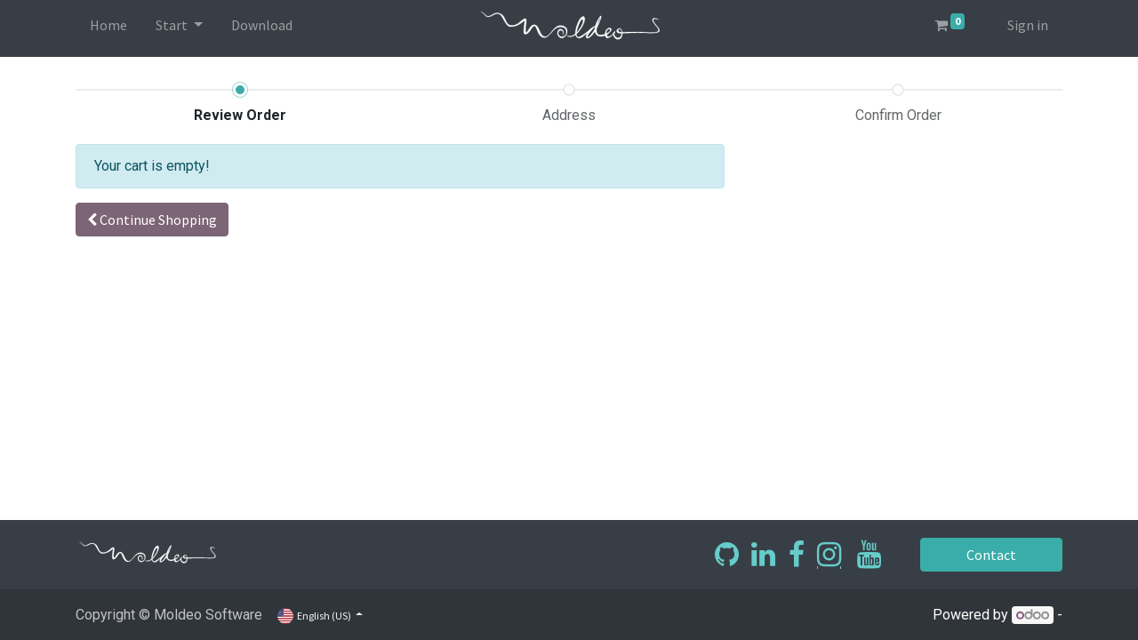

--- FILE ---
content_type: text/html; charset=utf-8
request_url: https://www.moldeo.org/shop/cart
body_size: 4356
content:

        <!DOCTYPE html>
        
    
            
        
  <html lang="en-US" data-website-id="1" data-oe-company-name="Moldeo">
            
    
      
        
      
      
      
      
        
      
    
    
  <head>
                <meta charset="utf-8"/>
                <meta http-equiv="X-UA-Compatible" content="IE=edge,chrome=1"/>
            <meta name="viewport" content="width=device-width, initial-scale=1, user-scalable=no"/>
    <meta name="generator" content="Odoo"/>
    
    
    
    
    
    
    
    
    
      
      
      
        
          
            <meta property="og:type" content="website"/>
          
        
          
            <meta property="og:title" content="Shopping Cart | Moldeo Software - Official Website"/>
          
        
          
            <meta property="og:site_name" content="Moldeo"/>
          
        
          
            <meta property="og:url" content="https://www.moldeo.org/shop/cart"/>
          
        
          
            <meta property="og:image" content="https://www.moldeo.org/web/image/website/1/logo?unique=1d6c4ab"/>
          
        
      
      
      
        
          <meta name="twitter:card" content="summary_large_image"/>
        
          <meta name="twitter:title" content="Shopping Cart | Moldeo Software - Official Website"/>
        
          <meta name="twitter:image" content="https://www.moldeo.org/web/image/website/1/logo?unique=1d6c4ab"/>
        
          <meta name="twitter:site" content="@IMoldeo"/>
        
      
    
    
      
      
    
    <link rel="canonical" href="https://odoo14.moldeo.org/shop/cart"/>
    <link rel="preconnect" href="https://fonts.gstatic.com/" crossorigin=""/>
  
        

                <title>
        Shopping Cart | 
        Moldeo Software - Official Website
      </title>
                <link type="image/x-icon" rel="shortcut icon" href="/web/image/website/1/favicon?unique=1d6c4ab"/>
            <link rel="preload" href="/web/static/lib/fontawesome/fonts/fontawesome-webfont.woff2?v=4.7.0" as="font" crossorigin=""/>
            <link type="text/css" rel="stylesheet" href="/web/content/583-fa9484e/1/web.assets_common.css" data-asset-xmlid="web.assets_common" data-asset-version="fa9484e"/>
            <link type="text/css" rel="stylesheet" href="/web/content/682-9026988/1/web.assets_frontend.css" data-asset-xmlid="web.assets_frontend" data-asset-version="9026988"/>
    
  
        

                <script id="web.layout.odooscript" type="text/javascript">
                    var odoo = {
                        csrf_token: "a22ca04b68d404500ed638853ad1f0fcadf43939o1801440215",
                        debug: "",
                    };
                </script>
            <script type="text/javascript">
                odoo.session_info = {"is_admin": false, "is_system": false, "is_website_user": true, "user_id": false, "is_frontend": true, "translationURL": "/website/translations", "cache_hashes": {"translations": "04cb7957a55e4e994a6fe08ae23eca56747bba72"}};
                if (!/(^|;\s)tz=/.test(document.cookie)) {
                    const userTZ = Intl.DateTimeFormat().resolvedOptions().timeZone;
                    document.cookie = `tz=${userTZ}; path=/`;
                }
            </script>
            <script defer="defer" type="text/javascript" src="/web/content/129-4c7b4f7/1/web.assets_common_minimal_js.js" data-asset-xmlid="web.assets_common_minimal_js" data-asset-version="4c7b4f7"></script>
            <script defer="defer" type="text/javascript" src="/web/content/130-f7d1880/1/web.assets_frontend_minimal_js.js" data-asset-xmlid="web.assets_frontend_minimal_js" data-asset-version="f7d1880"></script>
            
        
    
            <script defer="defer" type="text/javascript" data-src="/web/content/586-ffdba39/1/web.assets_common_lazy.js" data-asset-xmlid="web.assets_common_lazy" data-asset-version="ffdba39"></script>
            <script defer="defer" type="text/javascript" data-src="/web/content/684-b95e818/1/web.assets_frontend_lazy.js" data-asset-xmlid="web.assets_frontend_lazy" data-asset-version="b95e818"></script>
    
  
        

                
            
        
    </head>
            <body class="">
                
    
  
            
            
        <div id="wrapwrap" class="   ">
                <header id="top" data-anchor="true" data-name="Header" class="  o_header_standard">
                    <nav data-name="Navbar" class="navbar navbar-light navbar-expand-lg o_colored_level o_cc">
            <div id="top_menu_container" class="container">
                
    <button type="button" data-toggle="collapse" data-target="#top_menu_collapse" class="navbar-toggler ">
        <span class="navbar-toggler-icon o_not_editable"></span>
    </button>

                <div id="top_menu_collapse" class="collapse navbar-collapse o_header_centered_logo order-last order-lg-first">
                    
    <ul id="top_menu" class="nav navbar-nav o_menu_loading ">
        
                        
                            
    
    <li class="nav-item">
        <a role="menuitem" href="/" class="nav-link ">
            <span>Home</span>
        </a>
    </li>
    

                        
                            
    
    
    <li class="nav-item dropdown  position-static">
        <a data-toggle="dropdown" href="#" class="nav-link dropdown-toggle o_mega_menu_toggle">
            <span>Start</span>
        </a>
        <div data-name="Mega Menu" class="dropdown-menu o_mega_menu dropdown-menu-left"><section class="s_mega_menu_multi_menus py-4 o_colored_level undefined o_cc o_cc5" data-snippet="s_mega_menu_multi_menus" data-name="Multi-Menus">
        <div class="container">
            <div class="row">
                
                
                
                
                
                    <div class="col-lg-3 py-2 text-center">
                        <h4>Start Online</h4>
                        <nav class="nav flex-column"><a href="/download" class="nav-link" data-name="Menu Item" data-original-title="" title="" aria-describedby="tooltip963425">Download</a><a href="/about" class="nav-link" data-name="Menu Item" data-original-title="" title="" aria-describedby="tooltip25045">About Us</a>
                            
                                
                                
                                
                            
                                
                                
                                <a href="/im_livechat/support/1" class="nav-link" data-name="Menu Item" data-original-title="" title="" aria-describedby="tooltip883660">Live Chat</a>
                            
                                
                                
                                
                            
                        </nav>
                    </div><div class="col-lg-3 py-2 text-center">
                        <h4>Showcase</h4>
                        <nav class="nav flex-column">
                            
                                
                                
                                
                            
                                
                                
                                <a href="https://www.moldeo.org/slides/canal-publico-1/video" class="nav-link" data-name="Menu Item" data-original-title="" title="" aria-describedby="tooltip883660" target="_blank">Multimedia Gallery</a>
                            
                                
                                
                                <a href="https://www.moldeo.org/" class="nav-link" data-name="Menu Item" data-original-title="" title="" aria-describedby="tooltip25045">Assets</a>
                            
                        <a href="/moldeojs" class="nav-link" data-name="Menu Item" data-original-title="" title="" aria-describedby="tooltip969661" target="_blank">Moldeo JS</a></nav>
                    </div>
                
                    
                
                    
                
                    <div class="col-lg-3 py-2 text-center">
                        <h4>Community</h4>
                        <nav class="nav flex-column">
                            
                                
                                
                                <a href="/contactus" class="nav-link" data-name="Menu Item" data-original-title="" title="" aria-describedby="tooltip814208">Contact</a>
                            
                                
                                
                                <a href="/events" class="nav-link" data-name="Menu Item" data-original-title="" title="" aria-describedby="tooltip722023">Events</a>
                            
                                
                                
                                <a href="/blog" class="nav-link" data-name="Menu Item" data-original-title="" title="" aria-describedby="tooltip270903">Artists</a>
                            
                        </nav>
                    </div><div class="col-lg-3 py-2 text-center">
                        <h4>Documentation</h4>
                        <nav class="nav flex-column"><a href="/forum" class="nav-link" data-name="Menu Item" data-original-title="" title="" aria-describedby="tooltip968447">Forum: Question and Answers</a><a href="/slides" class="nav-link" data-name="Menu Item" data-original-title="" title="" aria-describedby="tooltip592220">Courses</a><a href="/blog" class="nav-link" data-name="Menu Item" data-original-title="" title="" aria-describedby="tooltip969661">Blog</a>
                            
                                
                                
                                
                            
                                
                                
                                
                            
                                
                                
                                
                            
                        </nav>
                    </div>
                
            </div>
        </div>
    </section>
    







</div>
    </li>

                        
                            
    
    <li class="nav-item">
        <a role="menuitem" href="/download" class="nav-link ">
            <span>Download</span>
        </a>
    </li>
    

                        
                    
    </ul>

                </div>
                
    <a href="/" class="navbar-brand logo m-0">
            <span role="img" aria-label="Logo of Moldeo Software - Official Website" title="Moldeo Software - Official Website"><img src="/web/image/website/1/logo/Moldeo%20Software%20-%20Official%20Website?unique=1d6c4ab" class="img img-fluid" alt="Moldeo Software - Official Website" loading="lazy"/></span>
        </a>
    
                <ul class="nav navbar-nav o_header_centered_logo justify-content-end">
                    
        
        
        <li class="nav-item divider d-none"></li> <li class="o_wsale_my_cart  nav-item">
            <a href="/shop/cart" class="nav-link">
                <i class="fa fa-shopping-cart"></i>
                
                <sup class="my_cart_quantity badge badge-primary" data-order-id="">0</sup>
            </a>
        </li>
    
            
        
        
            
        
        <li class="o_wsale_my_wish d-none nav-item ml-1 o_wsale_my_wish_hide_empty">
            <a href="/shop/wishlist" class="nav-link">
                <i class="fa fa-1x fa-heart"></i>
                
                <sup class="my_wish_quantity o_animate_blink badge badge-primary">0</sup>
            </a>
        </li>
    
        
        
            <li class="nav-item ml-3 o_no_autohide_item">
                <a href="/web/login" class="nav-link">Sign in</a>
            </li>
        
                    
        
        
            
        
    
    
                </ul>
                
            </div>
        </nav>
    </header>
                <main>
                    
            
        
            <div id="wrap">
                <div class="container oe_website_sale py-2">
                    <div class="row">
                        <div class="col-12">
                            
        

        <div class="row">
            <div class="col-xl">
                <div class="wizard">
                    <div class="progress-wizard">
                        <a class="no-decoration" href="/shop/cart">
                          <div id="wizard-step10" class="progress-wizard-step active">
                            <div class="progress-wizard-bar d-none d-md-block"></div>
                            <span class="progress-wizard-dot d-none d-md-inline-block"></span>
                            <div class="text-center progress-wizard-steplabel">Review Order</div>
                          </div>
                        </a>
                        <a class="no-decoration" href="#">
                          <div id="wizard-step20" class="progress-wizard-step disabled">
                            <div class="progress-wizard-bar d-none d-md-block"></div>
                            <span class="progress-wizard-dot d-none d-md-inline-block"></span>
                            <div class="text-center progress-wizard-steplabel">Address</div>
                          </div>
                        </a>
                        <a class="no-decoration" href="#">
                          <div id="wizard-step40" class="progress-wizard-step disabled">
                            <div class="progress-wizard-bar d-none d-md-block"></div>
                            <span class="progress-wizard-dot d-none d-md-inline-block"></span>
                            <div class="text-center progress-wizard-steplabel">Confirm Order</div>
                          </div>
                        </a>
                    </div>
                </div>
            </div>
        </div>
    
                        </div>
                        <div class="col-12 col-xl-8 oe_cart">
                            <div class="row">
                                <div class="col-lg-12">
                                    
                                    
        <div class="js_cart_lines alert alert-info">
          Your cart is empty!
        </div>
          
        
        
            
            
        

    
                                    <div class="clearfix"></div>
                                    <a role="button" href="/shop" class="btn btn-secondary mb32 d-none d-xl-inline-block">
                                        <span class="fa fa-chevron-left"></span>
                                        <span class="">Continue Shopping</span>
                                    </a>
                                    
                                    <div class="oe_structure" id="oe_structure_website_sale_cart_1"></div>
                                </div>
                            </div>
                        </div>
                        <div class="col-12 col-xl-4" id="o_cart_summary">
                            
        
    
                            <div class="d-xl-none mt8">
                                <a role="button" href="/shop" class="btn btn-secondary mb32">
                                    <span class="fa fa-chevron-left"></span>
                                    Continue<span class="d-none d-md-inline"> Shopping</span>
                                </a>
                                
                            </div>
                        </div>
                    </div>
                </div>
                <div class="oe_structure" id="oe_structure_website_sale_cart_2"></div>
            </div>
        
                </main>
                <footer id="bottom" data-anchor="true" data-name="Footer" class="o_footer o_colored_level o_cc ">
                    <div id="footer" class="oe_structure oe_structure_solo">
      <section class="s_text_block" data-snippet="s_text_block" data-name="Text" style="">
        <div class="container">
          <div class="row align-items-center">
            <div class="col-lg-2 pt16 pb16 o_colored_level">
              <a href="/" class="o_footer_logo logo">
                <img src="/web/image/555-f23049a7/moldeo_logo_white.svg" class="img-fluid mx-auto" aria-label="Logo of MyCompany" title="MyCompany" role="img" loading="lazy" alt="" data-original-id="555" data-original-src="/web/image/555-f23049a7/moldeo_logo_white.svg" data-mimetype="image/svg+xml" data-resize-width="undefined"/>
              </a>
            </div>
            <div class="col-lg-5 d-flex align-items-center justify-content-center justify-content-lg-start pt16 pb16 o_colored_level">
              <ul class="list-inline mb-0 ml-3">
                <br/>
              </ul>
            </div>
            <div class="col-lg-3 pt16 pb16 o_colored_level" style="">
              <div class="s_share text-right no_icon_color" data-name="Social Media"><h5 class="d-none s_share_title">Follow us
                
                </h5><a href="/website/social/github" class="s_share_github" target="_blank" data-original-title="" title="" aria-describedby="tooltip891266"><i class="fa fa-2x fa-github m-1" data-original-title="" title=""></i></a><a href="/website/social/linkedin" class="s_share_linkedin" target="_blank" data-original-title="" title="" aria-describedby="tooltip891266"><i class="fa fa-2x fa-linkedin m-1" data-original-title="" title=""></i></a><a href="/website/social/facebook" class="s_share_facebook" target="_blank" data-original-title="" title="" aria-describedby="tooltip891266"><i class="fa fa-2x fa-facebook m-1" data-original-title="" title=""></i></a><div class="no_icon_color s_share text-right" data-name="Social Media"><br/></div><a href="https://www.instagram.com/comunidadmoldeo" class="s_share_facebook" target="_blank" data-original-title="" title="" aria-describedby="tooltip891266" style="text-decoration-line: underline;"><span class="fa fa-2x fa-instagram m-1" data-original-title="" title="" style="align-items: center; display: flex; justify-content: center;"></span></a><span style="display: inline !important;"></span>&nbsp;<a href="/website/social/youtube" class="s_share_instagram" target="_blank" data-original-title="" title="" aria-describedby="tooltip471265"><i class="fa fa-2x fa-youtube m-1" data-original-title="" title=""></i></a><a href="/website/social/twitter" class="s_share_twitter" target="_blank" data-original-title="" title="" aria-describedby="tooltip618430">
                  
                </a></div>
            </div>
            <div class="col-lg-2 pt16 pb16 o_colored_level">
              <a href="/contactus" class="btn btn-block btn-primary" data-original-title="" title="" aria-describedby="tooltip635134">Contact</a>
            </div>
          </div>
        </div>
      </section>
    </div>
  <div class="o_footer_copyright o_colored_level o_cc" data-name="Copyright">
                        <div class="container py-3">
                            <div class="row">
                                <div class="col-sm text-center text-sm-left text-muted">
                                    
        
    
                                    <span class="mr-2 o_footer_copyright_name">Copyright © Moldeo Software</span>
  
    
        
        
    
        
        
    
        <div class="js_language_selector  dropup">
            <button class="btn btn-sm btn-outline-secondary border-0 dropdown-toggle" type="button" data-toggle="dropdown" aria-haspopup="true" aria-expanded="true">
                
        
    <img class="o_lang_flag" src="/base/static/img/country_flags/us.png?height=25" loading="lazy"/>

    <span class="align-middle">English (US)</span>
            </button>
            <div class="dropdown-menu" role="menu">
                
                    <a class="dropdown-item js_change_lang" href="/shop/cart" data-url_code="en">
                        
        
    <img class="o_lang_flag" src="/base/static/img/country_flags/us.png?height=25" loading="lazy"/>

    <span>English (US)</span>
                    </a>
                
                    <a class="dropdown-item js_change_lang" href="/fr/shop/cart" data-url_code="fr">
                        
        
    <img class="o_lang_flag" src="/base/static/img/country_flags/fr.png?height=25" loading="lazy"/>

    <span> Français</span>
                    </a>
                
                    <a class="dropdown-item js_change_lang" href="/es/shop/cart" data-url_code="es">
                        
        
    <img class="o_lang_flag" src="/base/static/img/country_flags/es.png?height=25" loading="lazy"/>

    <span> Español</span>
                    </a>
                
        
    

    
            </div>
        </div>
    
        
                                </div>
                                <div class="col-sm text-center text-sm-right o_not_editable">
                                    
        <div class="o_brand_promotion">
            
        
        
        Powered by 
            <a target="_blank" class="badge badge-light" href="http://www.odoo.com?utm_source=db&amp;utm_medium=website">
                <img alt="Odoo" src="/web/static/src/img/odoo_logo_tiny.png" style="height: 1em; vertical-align: baseline;" loading="lazy"/>
            </a>
        - 
                    
    
        </div>
    
                                </div>
                            </div>
                        </div>
                    </div>
                </footer>
        
    
            </div>
                
                    <script>
                        
            
                window.addEventListener('load', function () {
                    

                    odoo.define('im_livechat.livesupport', function (require) {
            
                    });
                });
            
        
                    </script>
                
            
    
  
        
        
    </body>
        </html>
    
    

--- FILE ---
content_type: image/svg+xml
request_url: https://www.moldeo.org/web/image/website/1/logo/Moldeo%20Software%20-%20Official%20Website?unique=1d6c4ab
body_size: 6705
content:
<?xml version="1.0" encoding="UTF-8" standalone="no"?>
<svg
   xmlns:dc="http://purl.org/dc/elements/1.1/"
   xmlns:cc="http://creativecommons.org/ns#"
   xmlns:rdf="http://www.w3.org/1999/02/22-rdf-syntax-ns#"
   xmlns:svg="http://www.w3.org/2000/svg"
   xmlns="http://www.w3.org/2000/svg"
   xmlns:sodipodi="http://sodipodi.sourceforge.net/DTD/sodipodi-0.dtd"
   xmlns:inkscape="http://www.inkscape.org/namespaces/inkscape"
   width="46.718708mm"
   height="8.9380169mm"
   viewBox="0 0 46.718708 8.9380169"
   version="1.1"
   id="svg180"
   inkscape:version="1.0.2 (1.0.2+r75+1)"
   sodipodi:docname="moldeo_logo_white.svg"
   inkscape:export-filename="/home/fabricio/Escritorio/moldeo_logo_2020_512_blanco_bold.png"
   inkscape:export-xdpi="278.49576"
   inkscape:export-ydpi="278.49576">
  <defs
     id="defs174" />
  <sodipodi:namedview
     id="base"
     pagecolor="#ffffff"
     bordercolor="#666666"
     borderopacity="1.0"
     inkscape:pageopacity="0.0"
     inkscape:pageshadow="2"
     inkscape:zoom="3.1311681"
     inkscape:cx="89.68895"
     inkscape:cy="9.6616671"
     inkscape:document-units="mm"
     inkscape:current-layer="layer1"
     showgrid="false"
     fit-margin-top="1"
     fit-margin-left="1"
     fit-margin-right="1"
     fit-margin-bottom="1"
     inkscape:window-width="1860"
     inkscape:window-height="1014"
     inkscape:window-x="1980"
     inkscape:window-y="38"
     inkscape:window-maximized="1"
     inkscape:document-rotation="0" />
  <metadata
     id="metadata177">
    <rdf:RDF>
      <cc:Work
         rdf:about="">
        <dc:format>image/svg+xml</dc:format>
        <dc:type
           rdf:resource="http://purl.org/dc/dcmitype/StillImage" />
        <dc:title></dc:title>
      </cc:Work>
    </rdf:RDF>
  </metadata>
  <g
     inkscape:label="Capa 1"
     inkscape:groupmode="layer"
     id="layer1"
     transform="translate(47.54983,-0.73337)">
    <g
       id="g1038"
       style="fill:#ffffff;fill-opacity:1;stroke:#ffffff;stroke-width:0.05;stroke-miterlimit:4;stroke-dasharray:none;stroke-opacity:1"
       transform="translate(0.30599441,-0.7218318)"
       inkscape:export-xdpi="544.61658"
       inkscape:export-ydpi="544.61658">
      <g
         transform="translate(-153.34848,-104.58311)"
         id="g1184"
         style="display:inline;fill:#ffffff;fill-opacity:1;stroke:#ffffff;stroke-width:0.05;stroke-miterlimit:4;stroke-dasharray:none;stroke-opacity:1">
        <path
           inkscape:export-ydpi="365.19934"
           inkscape:export-xdpi="365.19934"
           sodipodi:nodetypes="cssssscscssscccccccsssssscsc"
           inkscape:connector-curvature="0"
           id="path1180"
           d="m 126.53901,110.69493 c -0.76052,0.32267 -0.75468,1.33208 -0.22142,1.88516 0.83436,0.86544 1.90582,-0.0929 2.06411,-0.94894 0.11469,-0.62001 0.0537,-1.42482 -0.96786,-1.75677 -2.39258,-0.77746 -3.1281,2.83174 -4.60736,2.70139 -1.28997,-0.11367 -1.31583,-2.78856 -2.48734,-2.9959 -1.14364,-0.2024 -1.65146,1.7269 -2.16843,1.99648 -0.52744,-0.82706 0.46153,-3.50657 -0.19022,-3.549 -0.97762,-0.0637 -1.87439,2.21999 -4.02609,1.62413 -1.25184,-0.71767 -0.87572,-2.59322 -2.61796,-2.99023 -1.28148,-0.29201 -1.80434,0.75663 -2.71746,0.782 -0.42013,0.0117 -0.67238,-0.43483 -0.91509,-0.62496 -0.23698,-0.18564 -0.52793,-0.4588 -0.88524,-0.50181 0.36782,0.17707 0.6629,0.35978 0.86838,0.6453 0.32531,0.42983 0.49317,0.65062 1.08051,0.64497 1.29696,-0.24619 1.6606,-1.19249 2.84911,-0.58892 0.69807,0.47055 1.49265,3.00139 2.42044,3.02696 1.98169,0.20877 3.29828,-1.26379 3.7433,-1.53603 0.007,0.73768 -0.53664,3.21701 -0.001,3.45886 1.25172,0.17974 1.76888,-2.11619 2.44189,-2.07525 0.69715,0.0424 0.77709,2.96859 2.54663,2.94067 1.53046,-0.0241 2.27715,-3.37082 4.66643,-2.58328 0.80367,0.26492 0.84797,1.08121 0.68292,1.68974 -0.0913,0.33635 -0.84618,1.07141 -1.64508,0.37905 -0.39421,-0.34162 -0.34668,-1.21751 0.22143,-1.322 0.50259,-0.0925 0.81599,0.27061 0.62861,1.18293 0.62317,-1.23748 -0.37311,-1.64984 -0.76271,-1.48462 z"
           style="display:inline;opacity:1;fill:#ffffff;fill-opacity:1;stroke:#ffffff;stroke-width:0.05;stroke-linecap:round;stroke-linejoin:round;stroke-miterlimit:4;stroke-dasharray:none;stroke-opacity:1;marker-start:none" />
        <path
           style="display:inline;fill:#ffffff;fill-opacity:1;stroke:#ffffff;stroke-width:0.05;stroke-linecap:butt;stroke-linejoin:miter;stroke-miterlimit:4;stroke-dasharray:none;stroke-opacity:1"
           d="m 150.54325,109.77415 c 2.43343,2.60027 -1.85449,1.49829 -5.36588,1.61606 -1.75541,0.0215 -3.00607,0.0801 -3.55054,0.0455 -0.61948,-0.0396 -0.50212,-0.87318 -0.0351,-0.78867 0.467,0.0844 0.53148,0.99851 0.3408,1.55702 -0.19067,0.55851 -0.43117,0.64946 -0.83658,0.66247 -0.40544,0.013 -1.31202,-0.648 -0.75152,-1.61828 -0.61309,0.98214 -1.41195,1.41879 -1.73152,1.29772 -0.3196,-0.12105 -0.53921,-0.89884 -0.27076,-1.49023 0.26843,-0.59139 1.0909,-0.4173 0.74105,0.11815 -0.34985,0.53543 -2.14877,1.26481 -2.89059,0.85152 -1.08734,-0.60579 0.13304,-4.08351 0.38206,-4.10101 0.24903,-0.0175 -0.70996,1.7546 -1.29202,2.78206 -0.58206,1.02745 -1.41806,2.09921 -1.76242,1.92562 -0.34436,-0.17359 1.00198,-1.756 1.96396,-2.73835 -0.81429,0.30222 -3.59532,2.88105 -4.27455,2.76841 -0.67925,-0.11268 -0.67108,-1.04411 0.11555,-3.13921 0.78663,-2.09511 1.50173,-1.41963 0.71218,0.18123 -1.19391,2.42073 -2.76852,3.14341 -3.68156,2.55417 0.80138,0.99052 2.65019,-0.011 3.90802,-2.39984 1.38863,-2.63646 -0.2042,-3.45494 -1.28776,-0.52389 -1.08347,2.93106 -0.32413,3.57382 0.51754,3.61541 0.84168,0.0416 2.76141,-2.40098 4.05658,-3.09689 -1.94923,0.61377 -2.82724,2.78882 -2.27209,3.07011 0.55515,0.28129 1.61034,-0.82864 2.24315,-1.93731 0.63285,-1.10867 1.74614,-3.73664 1.30896,-3.64089 -0.43719,0.0958 -2.54927,3.72471 -0.92182,4.89893 0.74986,0.54104 2.31279,0.2386 3.2662,-0.87183 0.95342,-1.11044 -0.55681,-1.27387 -1.0047,-0.5102 -0.44789,0.76366 -0.37794,2.15792 0.34922,2.05684 0.72713,-0.10113 2.21389,-1.50119 1.82536,-1.6705 -1.02166,0.42442 -0.0782,1.99203 0.68044,2.00592 0.75865,0.0139 0.98905,-0.44687 1.10865,-0.88356 0.1196,-0.43668 0.0975,-1.74554 -0.53462,-1.88026 -0.6321,-0.13475 -1.45729,1.05815 -0.0553,1.23394 0.54135,0.0679 2.13645,-0.0992 3.89186,-0.1207 3.5114,-0.11778 7.80178,0.82279 5.36836,-1.77748 -1.69309,-2.007 -0.46129,-1.80175 0.52229,-1.56362 -1.13434,-0.61288 -2.47586,-0.49533 -0.78278,1.51167 z"
           id="path1182"
           inkscape:connector-curvature="0"
           sodipodi:nodetypes="ccszzzczzzszzzczzscszzczzzszzzczzzsccccc" />
      </g>
    </g>
  </g>
</svg>
